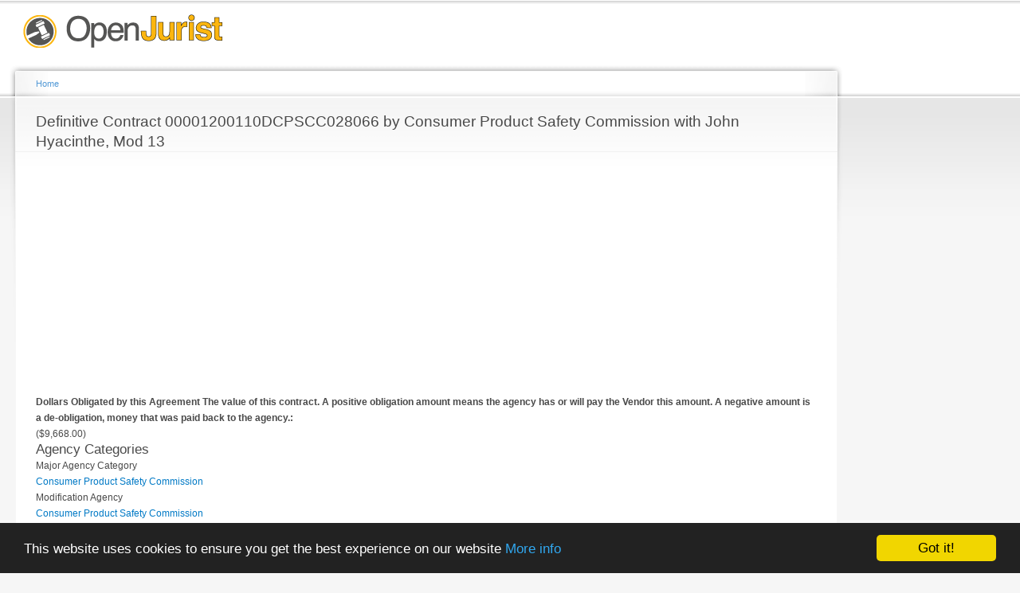

--- FILE ---
content_type: text/html; charset=utf-8
request_url: https://openjurist.org/gov/prime-contract/00001200110dcpscc028066-consumer-product-safety-commission-john-hyacinthe-mod-13
body_size: 6447
content:
<!DOCTYPE html PUBLIC "-//W3C//DTD XHTML+RDFa 1.0//EN"
  "http://www.w3.org/MarkUp/DTD/xhtml-rdfa-1.dtd">
<html xmlns="http://www.w3.org/1999/xhtml" xml:lang="en" version="XHTML+RDFa 1.0" dir="ltr"
  xmlns:content="http://purl.org/rss/1.0/modules/content/"
  xmlns:dc="http://purl.org/dc/terms/"
  xmlns:foaf="http://xmlns.com/foaf/0.1/"
  xmlns:og="http://ogp.me/ns#"
  xmlns:rdfs="http://www.w3.org/2000/01/rdf-schema#"
  xmlns:sioc="http://rdfs.org/sioc/ns#"
  xmlns:sioct="http://rdfs.org/sioc/types#"
  xmlns:skos="http://www.w3.org/2004/02/skos/core#"
  xmlns:xsd="http://www.w3.org/2001/XMLSchema#"
  xmlns:schema="http://schema.org/">

<head profile="http://www.w3.org/1999/xhtml/vocab">
  <meta http-equiv="Content-Type" content="text/html; charset=utf-8" />
<meta name="viewport" content="width=device-width, height=device-height, initial-scale=1.0, minimum-scale=1.0, maximum-scale=1.0, user-scalable=yes" />
<meta name="Generator" content="Drupal 7 (http://drupal.org)" />
  <title>Definitive Contract 00001200110DCPSCC028066 by Consumer Product Safety Commission with John Hyacinthe, Mod 13 | OpenJurist Government Spending</title>
  <link type="text/css" rel="stylesheet" href="https://openjurist.org/gov/sites/default/files/css/css_fogQS6m4CawAdzwK4xIN5rSSogeN9JpLQTa6SBNdvzY.css" media="all" />
<link type="text/css" rel="stylesheet" href="https://openjurist.org/gov/sites/default/files/css/css_wO6xKxMJa_yJcEipHydC63_kiL3yPrsvixFUnGdydBE.css" media="all" />
<link type="text/css" rel="stylesheet" href="https://openjurist.org/gov/sites/default/files/css/css_rPoi5CNEG_HULKQmLwsXl8B449cYjkrDWPIK-T50_Zc.css" media="all" />
<link type="text/css" rel="stylesheet" href="https://openjurist.org/gov/sites/default/files/css/css_jypmCOPDuvLtwxMYSdfOljUletJxPk65oVydI7LvvKk.css" media="all" />
<link type="text/css" rel="stylesheet" href="https://openjurist.org/gov/sites/default/files/css/css_k3snrbsthqot7V7ccRZHS9OkCZkwBv4adtNieIVlbEU.css" media="print" />

<!--[if lt IE 7]>
<link type="text/css" rel="stylesheet" href="https://openjurist.org/gov/themes/garland/fix-ie.css?snjnk6" media="all" />
<![endif]-->
  <script type="text/javascript" src="https://openjurist.org/gov/sites/default/files/js/js_Xjzh1hVfcgVAixhmmB6Go8TUMPOiprA-2vkC-oWXARQ.js"></script>
<script type="text/javascript">
<!--//--><![CDATA[//><!--
jQuery.extend(Drupal.settings, {"basePath":"\/gov\/","pathPrefix":"","ajaxPageState":{"theme":"garland","theme_token":"CQSyJlJO1LkbXfsA3yofk-Rnd4pyj_XaBMjGHrDcWGY","js":{"misc\/jquery.js":1,"misc\/jquery.once.js":1,"misc\/drupal.js":1},"css":{"modules\/system\/system.base.css":1,"modules\/system\/system.menus.css":1,"modules\/system\/system.messages.css":1,"modules\/system\/system.theme.css":1,"modules\/field\/theme\/field.css":1,"modules\/node\/node.css":1,"modules\/user\/user.css":1,"sites\/all\/modules\/contrib\/views\/css\/views.css":1,"sites\/all\/modules\/contrib\/ctools\/css\/ctools.css":1,"sites\/all\/modules\/contrib\/panels\/css\/panels.css":1,"sites\/all\/modules\/contrib\/addressfield\/addressfield.css":1,"sites\/all\/modules\/contrib\/entity\/theme\/entity.theme.css":1,"themes\/garland\/style.css":1,"themes\/garland\/print.css":1,"themes\/garland\/fix-ie.css":1}}});
//--><!]]>
</script>
</head>
<body class="html not-front not-logged-in one-sidebar sidebar-second page-c page-c- page-c-2323274 fluid-width" >
  <div id="skip-link">
    <a href="#main-content" class="element-invisible element-focusable">Skip to main content</a>
  </div>
    <div id="wrapper"><div id="container" class="clearfix"><div id="header"><div id="logo-floater"><div id="branding"><strong><a href="/gov/"> <img src="https://openjurist.org/gov/sites/default/files/openjurist_logo_1.png" alt=" " title=" " id="logo" /> </a></strong></div></div></div><div id="center"><div id="squeeze"><div class="right-corner"><div class="left-corner"><h2 class="element-invisible">You are here</h2><div class="breadcrumb" xmlns:v="http://rdf.data-vocabulary.org/#"><span class="inline odd first last" typeof="v:Breadcrumb"><a href="https://openjurist.org/gov/" rel="v:url" property="v:title">Home</a></span></div> <a id="main-content"></a><div id="tabs-wrapper" class="clearfix"><h1 class="with-tabs">Definitive Contract 00001200110DCPSCC028066 by Consumer Product Safety Commission with John Hyacinthe, Mod 13</h1></div><div class="clearfix"><div class="region region-content"><div id="block-block-2" class="block block-block clearfix"><div class="content">
<script async src="//pagead2.googlesyndication.com/pagead/js/adsbygoogle.js"></script>
<ins class="adsbygoogle" style="display:block" data-ad-client="ca-pub-1426947767363811" data-ad-slot="7962848807" data-ad-format="auto"></ins>
<script>
(adsbygoogle = window.adsbygoogle || []).push({});
</script>
</div></div><div id="block-system-main" class="block block-system clearfix"><div class="content"><div class="entity entity-c c-c clearfix" about="/gov/prime-contract/00001200110dcpscc028066-consumer-product-safety-commission-john-hyacinthe-mod-13" typeof=""><div class="content"><div class="entity-property entity-property-dollars-obligated"><div class="entity-property-label">Dollars Obligated by this Agreement <span class="full-description">The value of this contract. A positive obligation amount means the agency has or will pay the Vendor this amount. A negative amount is a de-obligation, money that was paid back to the agency.</span>:&nbsp;</div><div>($9,668.00)</div></div><h3 class="field-label"> Agency Categories</h3><div class="field-agency-categories"><div class="field-agency-type"> Major Agency Category</div><div class="field-agency-category"> <a href="/gov/agency/consumer-product-safety-commission" typeof="skos:Concept" property="rdfs:label skos:prefLabel" datatype="">Consumer Product Safety Commission</a></div></div><div class="field-agency-categories"><div class="field-agency-type"> Modification Agency</div><div class="field-agency-category"> <a href="/gov/agency/consumer-product-safety-commission" typeof="skos:Concept" property="rdfs:label skos:prefLabel" datatype="">Consumer Product Safety Commission</a></div></div><div class="field-agency-categories"><div class="field-agency-type"> Major Funding Agency Category</div><div class="field-agency-category"> <a href="/gov/agency/consumer-product-safety-commission" typeof="skos:Concept" property="rdfs:label skos:prefLabel" datatype="">Consumer Product Safety Commission</a></div></div><div class="field-agency-categories"><div class="field-agency-type"> Contracting Office Agency</div><div class="field-agency-category"> <a href="/gov/agency/consumer-product-safety-commission" typeof="skos:Concept" property="rdfs:label skos:prefLabel" datatype="">Consumer Product Safety Commission</a></div></div><div class="field-agency-categories"><div class="field-agency-type"> Funding Requesting Agency</div><div class="field-agency-category"> <a href="/gov/agency/consumer-product-safety-commission" typeof="skos:Concept" property="rdfs:label skos:prefLabel" datatype="">Consumer Product Safety Commission</a></div></div><div class="field-agency-categories"><div class="field-agency-type"> Agency</div><div class="field-agency-category"> <a href="/gov/agency/consumer-product-safety-commission" typeof="skos:Concept" property="rdfs:label skos:prefLabel" datatype="">Consumer Product Safety Commission</a></div></div><h3 class="field-label"> Offices</h3><div class="field-offices"> <span class="field-label"> Office Type: </span><div class="field-office-type inline"> Contracting Office</div> <span class="field-label"> Office: </span><div class="field-office inline"> <a href="/gov/office/00001-division-procurement-services" typeof="skos:Concept" property="rdfs:label skos:prefLabel" datatype="">00001: Division Of Procurement Services</a></div></div><h3 class="field-label"> Funded by Foreign Entity</h3><div class="field-funded-by-foreign-entity"> Not Applicable</div><div class="entity-property entity-property-signed-date"><div class="entity-property-label">Date Signed <span class="full-description">The date that a mutually binding agreement was reached. The date signed by the Contracting Officer or the Vendor, whichever is later.</span>:&nbsp;</div><div>09/15/2003</div></div><div class="entity-property entity-property-effective-date"><div class="entity-property-label">Effective Date <span class="full-description">The date that the parties agree will be the starting date for the contract's requirements. </span>:&nbsp;</div><div>09/15/2003</div></div><div class="entity-property entity-property-current-completion-date"><div class="entity-property-label">Current Completion Date <span class="full-description">For an initial award, the scheduled contract completion date for the base contract and any options exercised at the time of the award. For modifications that exercise options, the revised scheduled completion date for the base contract and the exercised options.</span>:&nbsp;</div><div>09/15/2003</div></div><div class="entity-property entity-property-ultimate-completion-date"><div class="entity-property-label">Ultimate Completion Date <span class="full-description">The mutually agreed upon contract completion date for the entire contract or order including all options or other modifications. For a Delivery Order, this refers to the completion of that delivery only, not the completion date of the Indefinite Delivery Vehicle of the Delivery Order. </span>:&nbsp;</div><div>09/15/2003</div></div><h3 class="field-label"> Contract Action Type</h3><div class="field-contract-action-type"> Definitive Contract</div><h3 class="field-label"> Reason For Modification</h3><div class="field-reason-for-modification"> B: Supplemental Agreement For Work Within Scope</div><h3 class="field-label"> Type Of Contract Pricing</h3><div class="field-type-of-contract-pricing"> J: Firm Fixed Price</div><h3 class="field-label"> Subcontract Plan</h3><div class="field-subcontract-plan"> Subcontracting Plan Not Required</div><h3 class="field-label"> Letter Contract</h3><div class="field-letter-contract"> Not Applicable</div><div class="entity-property entity-property-multi-year-contract"></div><h3 class="field-label"> Performance Based Service Contract</h3><div class="field-performance-based-service-"> Y: Yes - Service Where Pba Is Used.</div><h3 class="field-label"> Contingency Humanitarian Peace Keeping Operation</h3><div class="field-contingency-humanitarian-p"> Not Applicable</div><h3 class="field-label"> Cost or Pricing Data</h3><div class="field-cost-or-pricing-data"> Not Applicable</div><h3 class="field-label"> Cost Accounting Standards Clause</h3><div class="field-cost-accounting-standards-"> Not Applicable</div><div class="entity-property entity-property-purchase-card-as-payment-method"></div><div class="entity-property entity-property-number-of-actions"><div class="entity-property-label">Number of Actions <span class="full-description">Identifies the number of actions that are reported in one modification. Only the Department of Defense must report this information. For new contracts or modifications to contracts, agreements or orders, this is the number of actions that involved contract modifications for additional supplies or services.</span>:&nbsp;</div><div>1</div></div><h3 class="field-label"> National Interest Action Code</h3><div class="field-national-interest-action-c"> Not Applicable</div><h3 class="field-label"> Multiple Or Single Award IDC</h3><div class="field-multiple-or-single-award-i"> Not Applicable</div><h3 class="field-label"> Vendor Name</h3><div class="field-vendor-name"> <a href="/gov/vendor/john-hyacinthe" typeof="skos:Concept" property="rdfs:label skos:prefLabel" datatype="">John Hyacinthe</a></div><h3 class="field-label"> Division Name</h3><div class="field-division-name"> Not Applicable</div><h3 class="field-label"> Vendor Address</h3><div class="field-vendor-address"><div class="street-block"><div class="thoroughfare">1475 E 84TH ST</div></div><div class="addressfield-container-inline locality-block country-US"><span class="locality">BROOKLYN</span>, <span class="state">NY</span> <span class="postal-code">11236-5127</span></div><span class="country">United States</span></div><h3 class="field-label"> Vendor State Congressional District</h3><div class="field-vendor-state-congressional"> NY10</div><div class="entity-property entity-property-duns-number"><div class="entity-property-label">DUNS number <span class="full-description"> The Vendor's unique Data Universal Numbering System (DUNS) number issued by <a href="http://www.dnb.com/" target="_blank">Dun & Bradstreet</a>. </span>:&nbsp;</div><div>010118292</div></div><div class="entity-property entity-property-parent-duns-number"><div class="entity-property-label">Parent DUNS Number <span class="full-description"> The prime awardee parent organization's Data Universal Numbering System (DUNS) number issued by <a href="http://www.dnb.com/" target="_blank">Dun & Bradstreet</a>. </span>:&nbsp;</div><div>010118292</div></div><h3 class="field-label"> Modification Parent</h3><div class="field-mod-parent"> <a href="/gov/vendor/hyacinthe-john-0" typeof="skos:Concept" property="rdfs:label skos:prefLabel" datatype="">Hyacinthe, John</a></div><div class="entity-property entity-property-location-code"><div class="entity-property-label">Location of Performance<span class="full-description"> Location of the principal plant or place of business where the items will be produced, supplied from stock or where the service will be performed. </span>:&nbsp;</div><div>10016</div></div><h3 class="field-label"> Address Place of Performance</h3><div class="field-address-place-of-performan"><div class="addressfield-container-inline locality-block country-US"><span class="state">NY</span></div><span class="country">United States</span></div><h3 class="field-label"> Place of Performance Congressional District</h3><div class="field-pop-cd"> NY00</div><h3 class="field-label"> Product Service Code Category</h3><div class="field-psc-cat"> B: Special Studies/Analysis, Not Randd</div><h3 class="field-label"> Product Or Service Code</h3><div class="field-product-or-service-code"> B599: Other Special Studies And Analyses</div><div class="entity-property entity-property-principal-naics-code"><div class="entity-property-label">Principal NAICS Code <span class="full-description">The principal <a href="http://www.naics.com/search/" target="_blank">North American Industry Classification System</a> (NAICS) code (used to designate major sectors of the economies of Mexico, Canada, and the United States) that indicates the industry in which the vendor does business. </span>:&nbsp;</div><div>541990</div></div><h3 class="field-label"> GFE GFP</h3><div class="field-gfe-gfp"> Transaction does not use Government Furnished Equipment or Property</div><h3 class="field-label"> Use Of Epa Designated Products</h3><div class="field-use-of-epa-designated-prod"> EPA-Designated Products Were Not Required</div><h3 class="field-label"> Contract Bundling</h3><div class="field-contract-bundling"> D: Not A Bundled Requirement</div><div class="entity-property entity-property-consolidated-contract"></div><div class="entity-property entity-property-country-of-origin"><div class="entity-property-label">Country of Origin <span class="full-description"> The country of origin of the product or service.</span>:&nbsp;</div><div>USA</div></div><div class="entity-property entity-property-piid"><div class="entity-property-label">Procurement Instrument Identifier <span class="full-description"> The unique identifier for each contract, agreement or order. This may be the Contract, Purchase Order, or Agreement Number for this award. </span>:&nbsp;</div><div><a href="/gov/piid/00001200110DCPSCC028066">00001200110DCPSCC028066</a></div></div><div class="entity-property entity-property-mod-number"><div class="entity-property-label">Modification Number <span class="full-description"> An identifier issued by an agency that uniquely identifies a modification for a contract, agreement or order. </span>:&nbsp;</div><div>13</div></div><div class="entity-property entity-property-fiscal-year"><div class="entity-property-label">Fiscal Year <span class="full-description"> The fiscal year in which the award occurred. </span>:&nbsp;</div><div>2003</div></div><span rel="schema:url" resource="/gov/prime-contract/00001200110dcpscc028066-consumer-product-safety-commission-john-hyacinthe-mod-13" class="rdf-meta element-hidden"></span><h3 class="field-label"> Extent Competed</h3><div class="field-extent-competed"> C: Not Competed</div><h3 class="field-label"> Reason Not Competed</h3><div class="field-reason-not-competed"> One: Only One Source - Other</div><div class="entity-property entity-property-number-of-offers-received"><div class="entity-property-label">Number of Offers Received <span class="full-description"> The number of actual offers or bids were received in response to the solicitation for this award. </span>:&nbsp;</div><div>1</div></div><h3 class="field-label"> Commercial Item Acquisition Procedures</h3><div class="field-commercial-item-acquisitio"> D: Commercial Item Procedures Not Used</div><div class="entity-property entity-property-commercial-item-test-program"></div><div class="entity-property entity-property-small-business-competitiveness-demonstration-program"></div><div class="entity-property entity-property-a76-action"></div><div class="entity-property entity-property-number-of-employees"><div class="entity-property-label">Number of Employees <span class="full-description">The vendor's business size in terms of number of employees as obtained from <a href="https://www.sam.gov/" target="_blank">System for Award Management</a> (SAM).</span>:&nbsp;</div><div>1</div></div><div class="entity-property entity-property-annual-revenue"><div class="entity-property-label">Annual Revenue<span class="full-description">The vendor's annual gross revenue, taken from an average of the last three years as obtained from <a href="https://www.sam.gov/" target="_blank">System for Award Management</a> (SAM).</span>:&nbsp;</div><div>$86,000.00</div></div><div class="entity-property entity-property-firm-8-a-flag"></div><div class="entity-property entity-property-hub-zone-flag"></div><div class="entity-property entity-property-sdb-flag"></div><div class="entity-property entity-property-is-sba-certified-small-disadvantaged-business"></div><div class="entity-property entity-property-sheltered-workshop-flag"></div><div class="entity-property entity-property-hbcu-flag"></div><div class="entity-property entity-property-educational-institution-flag"></div><div class="entity-property entity-property-women-owned-flag"></div><div class="entity-property entity-property-veteran-owned-flag"></div><div class="entity-property entity-property-srdvob-flag"></div><div class="entity-property entity-property-local-government-flag"></div><div class="entity-property entity-property-minority-institution-flag"></div><div class="entity-property entity-property-aiob-flag"></div><div class="entity-property entity-property-state-government-flag"></div><div class="entity-property entity-property-federal-government-flag"></div><div class="entity-property entity-property-minority-owned-business-flag"></div><div class="entity-property entity-property-apaob-flag"></div><div class="entity-property entity-property-tribal-government-flag"></div><div class="entity-property entity-property-baob-flag"></div><div class="entity-property entity-property-naob-flag"></div><div class="entity-property entity-property-saaob-flag"></div><div class="entity-property entity-property-non-profit-organization-flag"></div><div class="entity-property entity-property-is-other-not-for-profit-organization"></div><div class="entity-property entity-property-is-for-profit-organization"></div><div class="entity-property entity-property-is-foundation"></div><div class="entity-property entity-property-haob-flag"></div><div class="entity-property entity-property-is-hispanic-servicing-institution"></div><div class="entity-property entity-property-emerging-small-business-flag"></div><div class="entity-property entity-property-hospital-flag"></div><h3 class="field-label"> Contracting Officer Business Size Determination</h3><div class="field-contracting-officer-busine"> S: Small Business</div><div class="entity-property entity-property-is-1862-land-grant-college"></div><div class="entity-property entity-property-is-1890-land-grant-college"></div><div class="entity-property entity-property-is-1994-land-grant-college"></div><div class="entity-property entity-property-is-veterinary-college"></div><div class="entity-property entity-property-is-veterinary-hospital"></div><div class="entity-property entity-property-is-private-university-or-college"></div><div class="entity-property entity-property-is-school-of-forestry"></div><div class="entity-property entity-property-is-state-controlled-institution-of-higher-learning"></div><div class="entity-property entity-property-receives-contracts"></div><div class="entity-property entity-property-receives-grants"></div><div class="entity-property entity-property-is-airport-authority"></div><div class="entity-property entity-property-is-council-of-governments"></div><div class="entity-property entity-property-is-housing-authorities-public-or-tribal"></div><div class="entity-property entity-property-is-interstate-entity"></div><div class="entity-property entity-property-is-planning-commission"></div><div class="entity-property entity-property-is-port-authority"></div><div class="entity-property entity-property-is-transit-authority"></div><div class="entity-property entity-property-is-subchapter-s-corporation"></div><div class="entity-property entity-property-is-limited-liability-corporation"></div><div class="entity-property entity-property-is-foreign-owned-and-located"></div><div class="entity-property entity-property-is-city-local-government"></div><div class="entity-property entity-property-is-community-developed-corporation-owned-firm"></div><div class="entity-property entity-property-is-community-development-corporation"></div><div class="entity-property entity-property-is-manufacturer-of-goods"></div><div class="entity-property entity-property-is-corporate-entity-not-tax-exempt"></div><div class="entity-property entity-property-is-county-local-government"></div><div class="entity-property entity-property-is-domestic-shelter"></div><div class="entity-property entity-property-is-federal-government-agency"></div><div class="entity-property entity-property-is-foreign-government"></div><div class="entity-property entity-property-is-indian-tribe"></div><div class="entity-property entity-property-is-intermunicipal-local-government"></div><div class="entity-property entity-property-is-international-organization"></div><div class="entity-property entity-property-is-labor-surplus-area-firm"></div><div class="entity-property entity-property-is-local-government-owned"></div><div class="entity-property entity-property-is-municipality-local-government"></div><div class="entity-property entity-property-is-native-hawaiian-owned-organization-or-firm"></div><div class="entity-property entity-property-is-other-minority-owned"></div><div class="entity-property entity-property-is-partnership-or-limited-liability-partnership"></div><div class="entity-property entity-property-is-school-district-local-government"></div><div class="entity-property entity-property-is-small-agricultural-cooperative"></div><div class="entity-property entity-property-is-sole-proprietorship"></div><div class="entity-property entity-property-is-township-local-government"></div><div class="entity-property entity-property-is-tribally-owned-firm"></div><div class="entity-property entity-property-is-tribal-college"></div><div class="entity-property entity-property-is-alaskan-native-owned-corporation-or-firm"></div><div class="entity-property entity-property-is-corporate-entity-tax-exempt"></div><div class="entity-property entity-property-is-women-owned-small-business"></div><div class="entity-property entity-property-is-econ-disadv-women-owned-small-business"></div><div class="entity-property entity-property-is-joint-venture-women-owned-small-business"></div><div class="entity-property entity-property-is-joint-venture-econ-disadv-women-owned-small-business"></div><div class="entity-property entity-property-service-contract-act"><div class="entity-property-label">Service Contract Act <span class="full-description">Transaction is subject to the <a href="http://openjurist.org/title-41/us-code/chapter-6" target="_blank">Service Contract Act</a> concerning payment of prevailing wage rates and fringe benefits to service employees. </span>:&nbsp;</div><div>Yes</div></div><div class="entity-property entity-property-clinger-cohen-act"></div><h3 class="field-label"> Inter Agency Contracting Authority</h3><div class="field-inter-agency-contracting-a"> X: Not Applicable</div><div class="entity-property entity-property-last-modified-date"><div class="entity-property-label">Last Modified Date <span class="full-description"> Last date this record was modified as reported by <a href="https://www.fpds.gov" target="_blank">Federal Procurement Data System</a>.</span>:&nbsp;</div><div>08/18/2006</div></div></div></div></div></div></div></div><div class="region region-footer"><div id="block-block-3" class="block block-block clearfix"><div class="content">
<script>
(function(i,s,o,g,r,a,m){i['GoogleAnalyticsObject']=r;i[r]=i[r]||function(){
(i[r].q=i[r].q||[]).push(arguments)},i[r].l=1*new Date();a=s.createElement(o),
m=s.getElementsByTagName(o)[0];a.async=1;a.src=g;m.parentNode.insertBefore(a,m)
})(window,document,'script','//www.google-analytics.com/analytics.js','ga');
ga('create', 'UA-500716-14', 'auto');
ga('send', 'pageview');
</script>
</div></div><div id="block-block-5" class="block block-block clearfix"><div class="content"> <script type="text/javascript">
<!--//--><![CDATA[// ><!--
window.cookieconsent_options = {"message":"This website uses cookies to ensure you get the best experience on our website","dismiss":"Got it!","learnMore":"More info","link":"https://openjurist.org/terms-of-use","theme":"dark-bottom"};
//--><!]]>
</script><script type="text/javascript" src="//cdnjs.cloudflare.com/ajax/libs/cookieconsent2/1.0.9/cookieconsent.min.js"></script></div></div></div></div></div></div></div><div id="sidebar-second" class="sidebar"><div class="region region-sidebar-second"><div id="block-block-1" class="block block-block clearfix"><div class="content">
<script async src="//pagead2.googlesyndication.com/pagead/js/adsbygoogle.js"></script>
<ins class="adsbygoogle" style="display:inline-block;width:300px;height:600px" data-ad-client="ca-pub-1426947767363811" data-ad-slot="5009382409"></ins>
<script>
(adsbygoogle = window.adsbygoogle || []).push({});
</script>
</div></div><div id="block-block-6" class="block block-block clearfix"><div class="content">
<script async src="//pagead2.googlesyndication.com/pagead/js/adsbygoogle.js"></script>
<ins class="adsbygoogle" style="display:inline-block;width:300px;height:600px" data-ad-client="ca-pub-1426947767363811" data-ad-slot="8665948007"></ins>
<script>
(adsbygoogle = window.adsbygoogle || []).push({});
</script>
</div></div></div></div></div></div>  <script defer src="https://static.cloudflareinsights.com/beacon.min.js/vcd15cbe7772f49c399c6a5babf22c1241717689176015" integrity="sha512-ZpsOmlRQV6y907TI0dKBHq9Md29nnaEIPlkf84rnaERnq6zvWvPUqr2ft8M1aS28oN72PdrCzSjY4U6VaAw1EQ==" data-cf-beacon='{"version":"2024.11.0","token":"88e43a6ec0ce4c40a7593a32a2db2563","r":1,"server_timing":{"name":{"cfCacheStatus":true,"cfEdge":true,"cfExtPri":true,"cfL4":true,"cfOrigin":true,"cfSpeedBrain":true},"location_startswith":null}}' crossorigin="anonymous"></script>
</body>
</html>


--- FILE ---
content_type: text/html; charset=utf-8
request_url: https://www.google.com/recaptcha/api2/aframe
body_size: 269
content:
<!DOCTYPE HTML><html><head><meta http-equiv="content-type" content="text/html; charset=UTF-8"></head><body><script nonce="VxgGSYUwOqBI1N4IFlm52Q">/** Anti-fraud and anti-abuse applications only. See google.com/recaptcha */ try{var clients={'sodar':'https://pagead2.googlesyndication.com/pagead/sodar?'};window.addEventListener("message",function(a){try{if(a.source===window.parent){var b=JSON.parse(a.data);var c=clients[b['id']];if(c){var d=document.createElement('img');d.src=c+b['params']+'&rc='+(localStorage.getItem("rc::a")?sessionStorage.getItem("rc::b"):"");window.document.body.appendChild(d);sessionStorage.setItem("rc::e",parseInt(sessionStorage.getItem("rc::e")||0)+1);localStorage.setItem("rc::h",'1769447855535');}}}catch(b){}});window.parent.postMessage("_grecaptcha_ready", "*");}catch(b){}</script></body></html>